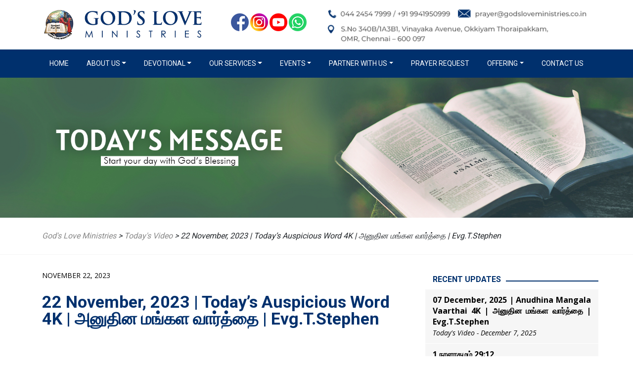

--- FILE ---
content_type: text/html; charset=UTF-8
request_url: https://www.godsloveministries.co.in/todays-video/22-november-2023-todays-auspicious-word-4k-%E0%AE%85%E0%AE%A9%E0%AF%81%E0%AE%A4%E0%AE%BF%E0%AE%A9-%E0%AE%AE%E0%AE%99%E0%AF%8D%E0%AE%95%E0%AE%B3-%E0%AE%B5%E0%AE%BE%E0%AE%B0%E0%AF%8D%E0%AE%A4/
body_size: 12586
content:

    <!DOCTYPE html>
    <html>
    <head>
        <meta charset="utf-8" />
        <meta name="description" content="Gods Love Ministries">
        <meta name="keywords" content="<br />
<b>Warning</b>:  Undefined variable $keywords in <b>/home/godslove/public_html/glm/wp-content/themes/glmtheme/header-page2.php</b> on line <b>48</b><br />
">
        <meta name="author" content="">
        <meta name="viewport" content="width=device-width, initial-scale=1.0">
        <meta property="og:title" content="" />
        <meta property="og:type" content="website" />
        <meta property="og:url" content="www.godsloveministries.co.in/todays-video/22-november-2023-todays-auspicious-word-4k-%E0%AE%85%E0%AE%A9%E0%AF%81%E0%AE%A4%E0%AE%BF%E0%AE%A9-%E0%AE%AE%E0%AE%99%E0%AF%8D%E0%AE%95%E0%AE%B3-%E0%AE%B5%E0%AE%BE%E0%AE%B0%E0%AF%8D%E0%AE%A4/" />
        <meta property="og:image" content="https://www.godsloveministries.co.in/glm/wp-content/themes/glmtheme/img/glm/todayswordin.jpg" />
        <meta property="og:description" content="https://www.godsloveministries.co.in/glm/wp-content/themes/glmtheme/img/glmGods Love Ministries" />
        <meta name="googlebot" content="noodp" />
        <meta name="Slurp" content="noydir, noodp" />
        <meta name="msnbot" content="noodp" />
        <meta name="robots" content="index,follow" />
        <title>
            22 November, 2023 | Today&#8217;s Auspicious Word 4K | அனுதின மங்கள வார்த்தை | Evg.T.Stephen :: God's Love Ministries - Today's Video        </title>

        <!-- Google Tag Manager -->
<script>(function(w,d,s,l,i){w[l]=w[l]||[];w[l].push({'gtm.start':
new Date().getTime(),event:'gtm.js'});var f=d.getElementsByTagName(s)[0],
j=d.createElement(s),dl=l!='dataLayer'?'&l='+l:'';j.async=true;j.src=
'https://www.googletagmanager.com/gtm.js?id='+i+dl;f.parentNode.insertBefore(j,f);
})(window,document,'script','dataLayer','GTM-TCNK52T');</script>
<!-- End Google Tag Manager -->

 <!--
     <link rel="stylesheet" href="https://maxcdn.bootstrapcdn.com/bootstrap/4.1.0/css/bootstrap.min.css">
   -->
      <link rel="stylesheet" href="https://www.godsloveministries.co.in/glm/wp-content/themes/glmtheme/css/bootstrap.min.css" />
        <link href='https://fonts.googleapis.com/css?family=Roboto:400,700%7CLato' rel='stylesheet' type='text/css'>
        <link href="https://fonts.googleapis.com/css?family=Open+Sans:400,400i,700" rel="stylesheet">
        <link href="https://fonts.googleapis.com/css?family=Montserrat:500,700,800" rel="stylesheet">
        <link rel="stylesheet" href="https://www.godsloveministries.co.in/glm/wp-content/themes/glmtheme/css/swiper/swiper.min.css" />
        <link rel="stylesheet" href="https://www.godsloveministries.co.in/glm/wp-content/themes/glmtheme/css/font-awesome-4.5.0/css/font-awesome.min.css" />
         <style>
    #container {
      margin: 0 auto;
    }
    .container {
      padding: 0px;
      border: 0px solid red;
      margin: 0px auto;
    }
    .supertop {
      display: inline;
      margin: 0px;
      padding: 0px;
      margin-left: 10px;
    }
    .supertop li {
      padding: 0px;
      list-style-type: none;
      font-size: 14px;
      font-family: 'segoe ui';
      display: inline;
      margin-right: 25px;
      color: #FFFFFF;
    }
    .container2 {
      padding-right: 15px;
      padding-left: 15px;
      margin-right: auto;
      margin-left: auto;
      border: 0px solid red;
    }
    .container4 {
      margin-right: auto;
      margin-left: auto;
      border: 0px solid red;
      padding-top: 0px;
    }
   
    .navlogo {
      background-image: url('https://www.godsloveministries.co.in/glm/wp-content/themes/glmtheme/img/glm/olivelogos.png');
      width: 238px;
      height: 60px;
      margin: 0px auto;
      padding: 0px;
      text-align: center;
    }
    .navlogo2 {
      background-image: url('https://www.godsloveministries.co.in/glm/wp-content/themes/glmtheme/img/glm/navigation.png');
      width: 200px;
      height: 60px;
      margin: 0px;
      padding: 0px;
    }
    .intro,
    .future,
    .specialities {
      padding: 30px 0px 30px 0px;
    }
    .navbar-inverse {
      background-color: #FFFFFF;
    }
    .container120 {
      text-align: center;
      color: #fff;
      border: 0px solid red;
      padding: 0px;
    }
     .nav-item
  {
    padding:0px 7px;
    font-family:roboto,arial;
    text-transform: uppercase;
    font-size:14px;
  }
.dropdown-item 
  {
   
    font-family:roboto,arial;
    text-transform: uppercase;
    font-size:14px;
  }
    @media (min-width: 768px) {
      .container120 {
        color: #fff;
        border: 0px solid red;
        float: left;
        padding: 0px;
      }
      .container1201 {
        color: #fff;
        border: 0px solid red;
        float: right;
        padding: 0px;
      }
      .container,
      .container2,
      .container3 {
        width: 750px;
      }
    
      .navlogo {
        background-image: url('https://www.godsloveministries.co.in/glm/wp-content/themes/glmtheme/img/glm/olivelogo.png');
        width: 400px;
        height: 80px;
        margin: 0px;
        padding: 0px;
      }

       .nav-item
  {
    padding:0px 7px;
    font-family:roboto,arial;
    text-transform: uppercase;
    font-size:12px;
  }
.dropdown-item 
  {
   
    font-family:roboto,arial;
    text-transform: uppercase;
    font-size:12px;
  }
    }
    @media (min-width: 992px) {
      .container120 {
        text-align: center;
        color: #fff;
        border: 0px solid red;
        float: left;
        padding: 0px;
      }
      .container1201 {
        color: #fff;
        border: 0px solid red;
        float: right;
        padding: 0px;
      }
      .container,
      .container2,
      .container3 {
        width: 970px;
      }
       .nav-item
  {
    padding:0px 10px;
    font-family:roboto,arial;
    text-transform: uppercase;
    font-size:14px;
  }
.dropdown-item 
  {
   
    font-family:roboto,arial;
    text-transform: uppercase;
    font-size:14px;
  }
  
    }
    @media (min-width: 1200px) {
      .container120 {
        text-align: center;
        color: #fff;
        border: 0px solid red;
        float: left;
        padding: 0px;
      }
      .container1201 {
        color: #fff;
        border: 0px solid red;
        float: right;
        padding: 0px;
      }
      .container,
      .container2,
      .container3 {
        width: 1170px;
      }
      .navbar-fixed-top {
        top: 0px;
      }
      .navbar {
        border-radius: 0px;
      }
    }
    </style>
    
   
    <style>
    .menuco a {
      font-family: roboto, lato, 'open sans';
      font-size: 14px;
      text-transform: uppercase;
    }
    .imgfire {
      padding-bottom: 20px;
      text-align: center;
    }
    .homepara {
      font-family: 'segoe ui', 'open sans', roboto;
      font-size: 16px;
      line-height: 160%;
      padding-bottom: 35px;
    }
    .intropara {
      font-family: 'Open Sans', 'segoe ui', lato, roboto;
      font-size: 16px;
      line-height: 160%;
      margin-bottom: 35px;
      padding-bottom: 35px;
      margin-left: 5px;
      margin-right: 5px;
      text-align: center;
    }
    .specialitypara,
    .homepara2 {
      font-family: 'segoe ui', lato, roboto;
      font-size: 15px;
      line-height: 160%;
      padding-bottom: 35px;
      padding-left: 10px;
      padding-right: 10px;
      font-style: italic;
    }

ul.testimonyli 
{
      padding-bottom: 35px;
      padding-left: 10px;
      padding-right: 10px;
    display:inline;
    border:1px solid red;
}

ul.testimonyli li
{  font-family: 'segoe ui', lato, roboto;
      font-size: 15px;
      line-height: 160%;
      padding-bottom: 35px;
      padding-left: 10px;
      padding-right: 10px;
      font-style: italic;
      display:inline;
      list-style-type: none;
      border:1px solid green;
}









    .futurepara {
      font-family: 'segoe ui', lato, roboto;
      font-size: 15px;
      line-height: 160%;
      padding-bottom: 35px;
      padding-left: 10px;
      padding-right: 10px;
      text-align: justify;
    }
    .otherlinks {
      margin: 0px;
      padding: 0px;
      margin-left: 20px;
    }
    .otherlinks li {
      padding: 0px;
      font-size: 15px;
      font-family: 'segoe ui';
      margin-right: 25px;
      text-align: left;
      line-height: 160%;
      margin-top: 5px;
    }
    .specialityhead {
      font-family: roboto, 'Roboto Condensed';
      font-size: 18px;
      line-height: 160%;
      padding-bottom: 35px;
      padding-left: 0px;
      text-align: center;
      font-weight: 700;
      font-style: normal;
      color: #00306d;
    }
     .specialityhead2 {
      font-family:  roboto, 'Roboto Condensed';
      font-size: 16px;
      line-height: 160%;
      padding-bottom: 35px;
      padding-left: 0px;
      text-align: center;
      font-weight: 700;
      font-style: normal;
      color: #00306d;
    }
    .futurehead {
      font-family: roboto, 'Roboto Condensed';
      font-size: 18px;
      line-height: 160%;
      padding-bottom: 35px;
      padding-left: 0px;
      text-align: left;
      font-weight: bold;
      font-style: normal;
      color: #333333;
    }
    .introhead {
      font-family: roboto, 'Roboto Condensed';
      font-size: 18px;
      line-height: 160%;
      padding-bottom: 35px;
      padding-left: 0px;
      text-align: center;
      font-weight: bold;
      text-transform: uppercase;
      color: #333333;
    }
    h1,
    h4 {
     color: #00306d;
     
      padding: 15px 15px 15px 15px;
      font-family: roboto,'Montserrat', sans-serif;
      font-weight: 400;
      font-size: 34px;
      font-weight: bold;
      text-align: center;
      line-height: 100%;
    }
    .blu {
      color: #00306d;
    }
   
    a.linktext2a:visited {
      text-decoration: none;
      color: #000000;
    }
    a.linktext2a:link {
      text-decoration: none;
      color: #000000;
    }
    a.linktext2a:hover {
      text-decoration: none;
      color: #1090bf;
    }
    a.linktext2ab:visited {
      text-decoration: none;
      color: #000000;
    }
    a.linktext2ab:link {
      text-decoration: none;
      color: #000000;
    }
    a.linktext2ab:hover {
      text-decoration: none;
      color: #1090bf;
      border-bottom: 1px solid #1090bf;
    }
    a.aboutlinks:link {
      text-decoration: none;
      color: #2a2a2a;
    }
    a.aboutlinks:visited {
      text-decoration: none;
      color: #2a2a2a;
    }
    a.aboutlinks:hover {
      text-decoration: none;
      color: #2a2a2a;
    }
   
    .owl-theme .owl-controls {
      margin-top: 0px;
      text-align: center;
    }
    .grid-overlay-30 {
      background-image: url('/img/images2/grid-30.png');
    }
    .background-overlay {
      z-index: 2;
    }
    .background-media,
    .background-overlay {
      position: absolute;
      width: 100%;
      left: 0;
      top: 0;
      bottom: 0;
    }
   
   ul.listme
   {
    padding-top:15px;
   }
  
    .listme li {
      font-family: 'open sans',"segoe ui", 'Roboto', sans-serif, Arial;
      font-size: 16px;
      text-align: justify;
      padding: 0px 15px 10px 10px;
      line-height: 140%;
      color: #000000;
      font-smoothing: antialiased;
      -webkit-font-smoothing: antialiased;
      list-style-type: none;
    }
   
   

    ul.bluemenu {

      padding: 0px 0px 0px 15px;
    }
    .bluemenu li {

      float: left;
      list-style-type: none;
      padding-right: 20px;
      padding-top: 15px;
    }


    a.linktext2al:visited {
      text-decoration: none;
      color: #FFFFFF;
    }
    a.linktext2al:link {
      text-decoration: none;
      color: #FFFFFF;
    }
    a.linktext2al:hover {
      text-decoration: none;
      color: #f8b714;
    }
    </style>
  
<style type="text/css">
  .navbar-toggler
  {
    background-color: #FFF;
  }


  .nav-link,.dropdown-item 
  {
    color:#FFF;
  }

  .dropdown-menu
  {
    background-color:#00306d;

  }

  .nav-link:hover
  {
    color:#f8b714;
  }

</style>


        <style>
      
       
        .tdinner td {
            font-size: 16px;
            text-align: center;
            color: #000000;
            font-family: "segoe ui", 'roboto';
        }
        .tdinner .tdi2 {
            font-size: 16px;
            text-align: left;
            color: #000000;
            font-family: "segoe ui", 'roboto';
        }
        
        b
        {
            font-family: 'open sans', "segoe ui",  sans-serif, Arial;
            font-size: 16px;
            text-align: justify;
            font-weight: 700;
            color:#3c3c3c;
        }

    strong
        {
            font-family: 'open sans', "segoe ui",  sans-serif, Arial;
            font-size: 16px;
            text-align: justify;
            font-weight: 700;
            color:#00306d;
        }
        p,p.contents {
          font-family: 'open sans',  'Roboto', sans-serif, Arial;
            font-size: 16px;
            text-align: justify;
             padding: 10px 15px 15px 15px;
            margin:0px;
            line-height: 165%;
            color: #000000;
            font-smoothing: antialiased;
            border: 0px solid red;
            -webkit-font-smoothing: antialiased;
            margin:0px;
            font-weight:400;
          
        }

        p.contents2 {
          font-family: 'open sans',  'Roboto', sans-serif, Arial;
            font-size: 16px;
            text-align: justify;
            padding: 15px 15px 15px 15px;
            line-height: 160%;
            color: #000000;
            font-smoothing: antialiased;
            border: 0px solid red;
            -webkit-font-smoothing: antialiased;
            margin:0px;
            font-weight: 700;
        }

        p.contents3 {
          font-family: 'open sans',  'Roboto', sans-serif, Arial;
            font-size: 14px;
            text-align: left;
            padding: 15px 15px 15px 15px;            
            color: #000000;
            font-smoothing: antialiased;
            border: 0px solid red;
            -webkit-font-smoothing: antialiased;
            margin:0px;
            font-style: italic;
            font-weight: 400i;
        }

        .breadcrumb {
            padding: 10px 15px;
            margin-bottom: 20px;
            list-style: none;
            background-color: #FFFFFF;
            border-radius: 4px;
            font-family: "segoe ui", 'Roboto', sans-serif, Arial;
        }
        .breadcrumb a {
            color: #878787;
        }
        .inhead {
            color: #007ab7;
            padding-bottom: 20px;
            padding-top: 20px;
            font-size: 28px;
            padding-left: 15px;
            font-family: 'Montserrat', sans-serif;
            font-weight: 700;
            text-align: left;
            text-transform: uppercase;
        }
.demo2 {
            margin-bottom: -99999px;
            padding-bottom: 99999px;
        }       

.imgtestimony
{
  float:left;
  margin-right:20px; 
}
             .block-title h5 {
    display: inline-block;
    padding-bottom: 2px;
    float: left;
    margin-right: 10px;
    margin-left:10px;
    font-weight:bold;
    font-family:roboto;
    text-align:left;
   text-transform: uppercase;
    color:#00306d;
    font-size:16px;
    padding-left:15px;
}





        </style>
        <meta name='robots' content='max-image-preview:large' />
<link rel='dns-prefetch' href='//secure.gravatar.com' />
<link rel='dns-prefetch' href='//stats.wp.com' />
<link rel='dns-prefetch' href='//v0.wordpress.com' />
<link rel="alternate" type="application/rss+xml" title="God&#039;s Love Ministries &raquo; 22 November, 2023 | Today&#8217;s Auspicious Word 4K | அனுதின மங்கள வார்த்தை | Evg.T.Stephen Comments Feed" href="https://www.godsloveministries.co.in/todays-video/22-november-2023-todays-auspicious-word-4k-%e0%ae%85%e0%ae%a9%e0%af%81%e0%ae%a4%e0%ae%bf%e0%ae%a9-%e0%ae%ae%e0%ae%99%e0%af%8d%e0%ae%95%e0%ae%b3-%e0%ae%b5%e0%ae%be%e0%ae%b0%e0%af%8d%e0%ae%a4/feed/" />
<link rel="alternate" title="oEmbed (JSON)" type="application/json+oembed" href="https://www.godsloveministries.co.in/wp-json/oembed/1.0/embed?url=https%3A%2F%2Fwww.godsloveministries.co.in%2Ftodays-video%2F22-november-2023-todays-auspicious-word-4k-%25e0%25ae%2585%25e0%25ae%25a9%25e0%25af%2581%25e0%25ae%25a4%25e0%25ae%25bf%25e0%25ae%25a9-%25e0%25ae%25ae%25e0%25ae%2599%25e0%25af%258d%25e0%25ae%2595%25e0%25ae%25b3-%25e0%25ae%25b5%25e0%25ae%25be%25e0%25ae%25b0%25e0%25af%258d%25e0%25ae%25a4%2F" />
<link rel="alternate" title="oEmbed (XML)" type="text/xml+oembed" href="https://www.godsloveministries.co.in/wp-json/oembed/1.0/embed?url=https%3A%2F%2Fwww.godsloveministries.co.in%2Ftodays-video%2F22-november-2023-todays-auspicious-word-4k-%25e0%25ae%2585%25e0%25ae%25a9%25e0%25af%2581%25e0%25ae%25a4%25e0%25ae%25bf%25e0%25ae%25a9-%25e0%25ae%25ae%25e0%25ae%2599%25e0%25af%258d%25e0%25ae%2595%25e0%25ae%25b3-%25e0%25ae%25b5%25e0%25ae%25be%25e0%25ae%25b0%25e0%25af%258d%25e0%25ae%25a4%2F&#038;format=xml" />
<style id='wp-img-auto-sizes-contain-inline-css' type='text/css'>
img:is([sizes=auto i],[sizes^="auto," i]){contain-intrinsic-size:3000px 1500px}
/*# sourceURL=wp-img-auto-sizes-contain-inline-css */
</style>
<style id='wp-emoji-styles-inline-css' type='text/css'>

	img.wp-smiley, img.emoji {
		display: inline !important;
		border: none !important;
		box-shadow: none !important;
		height: 1em !important;
		width: 1em !important;
		margin: 0 0.07em !important;
		vertical-align: -0.1em !important;
		background: none !important;
		padding: 0 !important;
	}
/*# sourceURL=wp-emoji-styles-inline-css */
</style>
<style id='wp-block-library-inline-css' type='text/css'>
:root{--wp-block-synced-color:#7a00df;--wp-block-synced-color--rgb:122,0,223;--wp-bound-block-color:var(--wp-block-synced-color);--wp-editor-canvas-background:#ddd;--wp-admin-theme-color:#007cba;--wp-admin-theme-color--rgb:0,124,186;--wp-admin-theme-color-darker-10:#006ba1;--wp-admin-theme-color-darker-10--rgb:0,107,160.5;--wp-admin-theme-color-darker-20:#005a87;--wp-admin-theme-color-darker-20--rgb:0,90,135;--wp-admin-border-width-focus:2px}@media (min-resolution:192dpi){:root{--wp-admin-border-width-focus:1.5px}}.wp-element-button{cursor:pointer}:root .has-very-light-gray-background-color{background-color:#eee}:root .has-very-dark-gray-background-color{background-color:#313131}:root .has-very-light-gray-color{color:#eee}:root .has-very-dark-gray-color{color:#313131}:root .has-vivid-green-cyan-to-vivid-cyan-blue-gradient-background{background:linear-gradient(135deg,#00d084,#0693e3)}:root .has-purple-crush-gradient-background{background:linear-gradient(135deg,#34e2e4,#4721fb 50%,#ab1dfe)}:root .has-hazy-dawn-gradient-background{background:linear-gradient(135deg,#faaca8,#dad0ec)}:root .has-subdued-olive-gradient-background{background:linear-gradient(135deg,#fafae1,#67a671)}:root .has-atomic-cream-gradient-background{background:linear-gradient(135deg,#fdd79a,#004a59)}:root .has-nightshade-gradient-background{background:linear-gradient(135deg,#330968,#31cdcf)}:root .has-midnight-gradient-background{background:linear-gradient(135deg,#020381,#2874fc)}:root{--wp--preset--font-size--normal:16px;--wp--preset--font-size--huge:42px}.has-regular-font-size{font-size:1em}.has-larger-font-size{font-size:2.625em}.has-normal-font-size{font-size:var(--wp--preset--font-size--normal)}.has-huge-font-size{font-size:var(--wp--preset--font-size--huge)}.has-text-align-center{text-align:center}.has-text-align-left{text-align:left}.has-text-align-right{text-align:right}.has-fit-text{white-space:nowrap!important}#end-resizable-editor-section{display:none}.aligncenter{clear:both}.items-justified-left{justify-content:flex-start}.items-justified-center{justify-content:center}.items-justified-right{justify-content:flex-end}.items-justified-space-between{justify-content:space-between}.screen-reader-text{border:0;clip-path:inset(50%);height:1px;margin:-1px;overflow:hidden;padding:0;position:absolute;width:1px;word-wrap:normal!important}.screen-reader-text:focus{background-color:#ddd;clip-path:none;color:#444;display:block;font-size:1em;height:auto;left:5px;line-height:normal;padding:15px 23px 14px;text-decoration:none;top:5px;width:auto;z-index:100000}html :where(.has-border-color){border-style:solid}html :where([style*=border-top-color]){border-top-style:solid}html :where([style*=border-right-color]){border-right-style:solid}html :where([style*=border-bottom-color]){border-bottom-style:solid}html :where([style*=border-left-color]){border-left-style:solid}html :where([style*=border-width]){border-style:solid}html :where([style*=border-top-width]){border-top-style:solid}html :where([style*=border-right-width]){border-right-style:solid}html :where([style*=border-bottom-width]){border-bottom-style:solid}html :where([style*=border-left-width]){border-left-style:solid}html :where(img[class*=wp-image-]){height:auto;max-width:100%}:where(figure){margin:0 0 1em}html :where(.is-position-sticky){--wp-admin--admin-bar--position-offset:var(--wp-admin--admin-bar--height,0px)}@media screen and (max-width:600px){html :where(.is-position-sticky){--wp-admin--admin-bar--position-offset:0px}}

/*# sourceURL=wp-block-library-inline-css */
</style><style id='global-styles-inline-css' type='text/css'>
:root{--wp--preset--aspect-ratio--square: 1;--wp--preset--aspect-ratio--4-3: 4/3;--wp--preset--aspect-ratio--3-4: 3/4;--wp--preset--aspect-ratio--3-2: 3/2;--wp--preset--aspect-ratio--2-3: 2/3;--wp--preset--aspect-ratio--16-9: 16/9;--wp--preset--aspect-ratio--9-16: 9/16;--wp--preset--color--black: #000000;--wp--preset--color--cyan-bluish-gray: #abb8c3;--wp--preset--color--white: #ffffff;--wp--preset--color--pale-pink: #f78da7;--wp--preset--color--vivid-red: #cf2e2e;--wp--preset--color--luminous-vivid-orange: #ff6900;--wp--preset--color--luminous-vivid-amber: #fcb900;--wp--preset--color--light-green-cyan: #7bdcb5;--wp--preset--color--vivid-green-cyan: #00d084;--wp--preset--color--pale-cyan-blue: #8ed1fc;--wp--preset--color--vivid-cyan-blue: #0693e3;--wp--preset--color--vivid-purple: #9b51e0;--wp--preset--gradient--vivid-cyan-blue-to-vivid-purple: linear-gradient(135deg,rgb(6,147,227) 0%,rgb(155,81,224) 100%);--wp--preset--gradient--light-green-cyan-to-vivid-green-cyan: linear-gradient(135deg,rgb(122,220,180) 0%,rgb(0,208,130) 100%);--wp--preset--gradient--luminous-vivid-amber-to-luminous-vivid-orange: linear-gradient(135deg,rgb(252,185,0) 0%,rgb(255,105,0) 100%);--wp--preset--gradient--luminous-vivid-orange-to-vivid-red: linear-gradient(135deg,rgb(255,105,0) 0%,rgb(207,46,46) 100%);--wp--preset--gradient--very-light-gray-to-cyan-bluish-gray: linear-gradient(135deg,rgb(238,238,238) 0%,rgb(169,184,195) 100%);--wp--preset--gradient--cool-to-warm-spectrum: linear-gradient(135deg,rgb(74,234,220) 0%,rgb(151,120,209) 20%,rgb(207,42,186) 40%,rgb(238,44,130) 60%,rgb(251,105,98) 80%,rgb(254,248,76) 100%);--wp--preset--gradient--blush-light-purple: linear-gradient(135deg,rgb(255,206,236) 0%,rgb(152,150,240) 100%);--wp--preset--gradient--blush-bordeaux: linear-gradient(135deg,rgb(254,205,165) 0%,rgb(254,45,45) 50%,rgb(107,0,62) 100%);--wp--preset--gradient--luminous-dusk: linear-gradient(135deg,rgb(255,203,112) 0%,rgb(199,81,192) 50%,rgb(65,88,208) 100%);--wp--preset--gradient--pale-ocean: linear-gradient(135deg,rgb(255,245,203) 0%,rgb(182,227,212) 50%,rgb(51,167,181) 100%);--wp--preset--gradient--electric-grass: linear-gradient(135deg,rgb(202,248,128) 0%,rgb(113,206,126) 100%);--wp--preset--gradient--midnight: linear-gradient(135deg,rgb(2,3,129) 0%,rgb(40,116,252) 100%);--wp--preset--font-size--small: 13px;--wp--preset--font-size--medium: 20px;--wp--preset--font-size--large: 36px;--wp--preset--font-size--x-large: 42px;--wp--preset--spacing--20: 0.44rem;--wp--preset--spacing--30: 0.67rem;--wp--preset--spacing--40: 1rem;--wp--preset--spacing--50: 1.5rem;--wp--preset--spacing--60: 2.25rem;--wp--preset--spacing--70: 3.38rem;--wp--preset--spacing--80: 5.06rem;--wp--preset--shadow--natural: 6px 6px 9px rgba(0, 0, 0, 0.2);--wp--preset--shadow--deep: 12px 12px 50px rgba(0, 0, 0, 0.4);--wp--preset--shadow--sharp: 6px 6px 0px rgba(0, 0, 0, 0.2);--wp--preset--shadow--outlined: 6px 6px 0px -3px rgb(255, 255, 255), 6px 6px rgb(0, 0, 0);--wp--preset--shadow--crisp: 6px 6px 0px rgb(0, 0, 0);}:where(.is-layout-flex){gap: 0.5em;}:where(.is-layout-grid){gap: 0.5em;}body .is-layout-flex{display: flex;}.is-layout-flex{flex-wrap: wrap;align-items: center;}.is-layout-flex > :is(*, div){margin: 0;}body .is-layout-grid{display: grid;}.is-layout-grid > :is(*, div){margin: 0;}:where(.wp-block-columns.is-layout-flex){gap: 2em;}:where(.wp-block-columns.is-layout-grid){gap: 2em;}:where(.wp-block-post-template.is-layout-flex){gap: 1.25em;}:where(.wp-block-post-template.is-layout-grid){gap: 1.25em;}.has-black-color{color: var(--wp--preset--color--black) !important;}.has-cyan-bluish-gray-color{color: var(--wp--preset--color--cyan-bluish-gray) !important;}.has-white-color{color: var(--wp--preset--color--white) !important;}.has-pale-pink-color{color: var(--wp--preset--color--pale-pink) !important;}.has-vivid-red-color{color: var(--wp--preset--color--vivid-red) !important;}.has-luminous-vivid-orange-color{color: var(--wp--preset--color--luminous-vivid-orange) !important;}.has-luminous-vivid-amber-color{color: var(--wp--preset--color--luminous-vivid-amber) !important;}.has-light-green-cyan-color{color: var(--wp--preset--color--light-green-cyan) !important;}.has-vivid-green-cyan-color{color: var(--wp--preset--color--vivid-green-cyan) !important;}.has-pale-cyan-blue-color{color: var(--wp--preset--color--pale-cyan-blue) !important;}.has-vivid-cyan-blue-color{color: var(--wp--preset--color--vivid-cyan-blue) !important;}.has-vivid-purple-color{color: var(--wp--preset--color--vivid-purple) !important;}.has-black-background-color{background-color: var(--wp--preset--color--black) !important;}.has-cyan-bluish-gray-background-color{background-color: var(--wp--preset--color--cyan-bluish-gray) !important;}.has-white-background-color{background-color: var(--wp--preset--color--white) !important;}.has-pale-pink-background-color{background-color: var(--wp--preset--color--pale-pink) !important;}.has-vivid-red-background-color{background-color: var(--wp--preset--color--vivid-red) !important;}.has-luminous-vivid-orange-background-color{background-color: var(--wp--preset--color--luminous-vivid-orange) !important;}.has-luminous-vivid-amber-background-color{background-color: var(--wp--preset--color--luminous-vivid-amber) !important;}.has-light-green-cyan-background-color{background-color: var(--wp--preset--color--light-green-cyan) !important;}.has-vivid-green-cyan-background-color{background-color: var(--wp--preset--color--vivid-green-cyan) !important;}.has-pale-cyan-blue-background-color{background-color: var(--wp--preset--color--pale-cyan-blue) !important;}.has-vivid-cyan-blue-background-color{background-color: var(--wp--preset--color--vivid-cyan-blue) !important;}.has-vivid-purple-background-color{background-color: var(--wp--preset--color--vivid-purple) !important;}.has-black-border-color{border-color: var(--wp--preset--color--black) !important;}.has-cyan-bluish-gray-border-color{border-color: var(--wp--preset--color--cyan-bluish-gray) !important;}.has-white-border-color{border-color: var(--wp--preset--color--white) !important;}.has-pale-pink-border-color{border-color: var(--wp--preset--color--pale-pink) !important;}.has-vivid-red-border-color{border-color: var(--wp--preset--color--vivid-red) !important;}.has-luminous-vivid-orange-border-color{border-color: var(--wp--preset--color--luminous-vivid-orange) !important;}.has-luminous-vivid-amber-border-color{border-color: var(--wp--preset--color--luminous-vivid-amber) !important;}.has-light-green-cyan-border-color{border-color: var(--wp--preset--color--light-green-cyan) !important;}.has-vivid-green-cyan-border-color{border-color: var(--wp--preset--color--vivid-green-cyan) !important;}.has-pale-cyan-blue-border-color{border-color: var(--wp--preset--color--pale-cyan-blue) !important;}.has-vivid-cyan-blue-border-color{border-color: var(--wp--preset--color--vivid-cyan-blue) !important;}.has-vivid-purple-border-color{border-color: var(--wp--preset--color--vivid-purple) !important;}.has-vivid-cyan-blue-to-vivid-purple-gradient-background{background: var(--wp--preset--gradient--vivid-cyan-blue-to-vivid-purple) !important;}.has-light-green-cyan-to-vivid-green-cyan-gradient-background{background: var(--wp--preset--gradient--light-green-cyan-to-vivid-green-cyan) !important;}.has-luminous-vivid-amber-to-luminous-vivid-orange-gradient-background{background: var(--wp--preset--gradient--luminous-vivid-amber-to-luminous-vivid-orange) !important;}.has-luminous-vivid-orange-to-vivid-red-gradient-background{background: var(--wp--preset--gradient--luminous-vivid-orange-to-vivid-red) !important;}.has-very-light-gray-to-cyan-bluish-gray-gradient-background{background: var(--wp--preset--gradient--very-light-gray-to-cyan-bluish-gray) !important;}.has-cool-to-warm-spectrum-gradient-background{background: var(--wp--preset--gradient--cool-to-warm-spectrum) !important;}.has-blush-light-purple-gradient-background{background: var(--wp--preset--gradient--blush-light-purple) !important;}.has-blush-bordeaux-gradient-background{background: var(--wp--preset--gradient--blush-bordeaux) !important;}.has-luminous-dusk-gradient-background{background: var(--wp--preset--gradient--luminous-dusk) !important;}.has-pale-ocean-gradient-background{background: var(--wp--preset--gradient--pale-ocean) !important;}.has-electric-grass-gradient-background{background: var(--wp--preset--gradient--electric-grass) !important;}.has-midnight-gradient-background{background: var(--wp--preset--gradient--midnight) !important;}.has-small-font-size{font-size: var(--wp--preset--font-size--small) !important;}.has-medium-font-size{font-size: var(--wp--preset--font-size--medium) !important;}.has-large-font-size{font-size: var(--wp--preset--font-size--large) !important;}.has-x-large-font-size{font-size: var(--wp--preset--font-size--x-large) !important;}
/*# sourceURL=global-styles-inline-css */
</style>

<style id='classic-theme-styles-inline-css' type='text/css'>
/*! This file is auto-generated */
.wp-block-button__link{color:#fff;background-color:#32373c;border-radius:9999px;box-shadow:none;text-decoration:none;padding:calc(.667em + 2px) calc(1.333em + 2px);font-size:1.125em}.wp-block-file__button{background:#32373c;color:#fff;text-decoration:none}
/*# sourceURL=/wp-includes/css/classic-themes.min.css */
</style>
<link rel='stylesheet' id='contact-form-7-css' href='https://www.godsloveministries.co.in/glm/wp-content/plugins/contact-form-7/includes/css/styles.css?ver=6.1.4' type='text/css' media='all' />
<link rel="https://api.w.org/" href="https://www.godsloveministries.co.in/wp-json/" /><link rel="alternate" title="JSON" type="application/json" href="https://www.godsloveministries.co.in/wp-json/wp/v2/posts/29372" /><link rel="EditURI" type="application/rsd+xml" title="RSD" href="https://www.godsloveministries.co.in/glm/xmlrpc.php?rsd" />
<link rel="canonical" href="https://www.godsloveministries.co.in/todays-video/22-november-2023-todays-auspicious-word-4k-%e0%ae%85%e0%ae%a9%e0%af%81%e0%ae%a4%e0%ae%bf%e0%ae%a9-%e0%ae%ae%e0%ae%99%e0%af%8d%e0%ae%95%e0%ae%b3-%e0%ae%b5%e0%ae%be%e0%ae%b0%e0%af%8d%e0%ae%a4/" />
<link rel='shortlink' href='https://wp.me/p9XzC6-7DK' />
	<style>img#wpstats{display:none}</style>
		<link rel="icon" href="https://www.godsloveministries.co.in/glm/wp-content/uploads/2018/06/cropped-glmlogo-32x32.png" sizes="32x32" />
<link rel="icon" href="https://www.godsloveministries.co.in/glm/wp-content/uploads/2018/06/cropped-glmlogo-192x192.png" sizes="192x192" />
<link rel="apple-touch-icon" href="https://www.godsloveministries.co.in/glm/wp-content/uploads/2018/06/cropped-glmlogo-180x180.png" />
<meta name="msapplication-TileImage" content="https://www.godsloveministries.co.in/glm/wp-content/uploads/2018/06/cropped-glmlogo-270x270.png" />
    </head>

    <body style="">
     
<!-- Google Tag Manager (noscript) -->
<noscript><iframe src="https://www.googletagmanager.com/ns.html?id=GTM-TCNK52T"
height="0" width="0" style="display:none;visibility:hidden"></iframe></noscript>
<!-- End Google Tag Manager (noscript) -->



                  
                  
                  

                                        
         <div class="container41" style="background-color:#FFF;">
      <div class="container" style="padding:10px 0px;">
          <div class="row" style="padding:0px;margin:0px">
           <div class="col-md-4" style="border:0px solid red">
            <a href='https://www.godsloveministries.co.in' style="text-decoration: none"><div class="navlogo"></div></a>
          </div>
          <div class="col-md-2" style="border:0px solid red">
            <ul style="margin:0px;padding:15px 0px 0px 0px">
               <li style="float:left;display: inline;list-style-type: none;padding:0px;margin:0px">
                <a href='https://www.facebook.com/Evg.T.Stephen/'><img src="https://www.godsloveministries.co.in/glm/wp-content/themes/glmtheme/img/glm/topfacebook.png" alt="" class="d-none d-md-block img-fluid"/></a></li>
              <li style="float:left;display: inline;list-style-type: none;padding:0px;margin:0px">
                <a href='https://www.instagram.com/evg.t.stephen/'><img src="https://www.godsloveministries.co.in/glm/wp-content/themes/glmtheme/img/glm/topinstagram.png" alt="" class="d-none d-md-block img-fluid"/></a></li>
                <li style="float:left;display: inline;list-style-type: none;padding:0px;margin:0px">
                <a href='https://www.youtube.com/@evg.t.stephen5925'><img src="https://www.godsloveministries.co.in/glm/wp-content/themes/glmtheme/img/glm/topyoutube.png" alt="" class="d-none d-md-block img-fluid"/></a></li>
              <li style="float:left;display: inline;list-style-type: none;padding:0px;margin:0px">
                <a href='whatsapp://send?text=https://www.godsloveministries.co.in'><img src="https://www.godsloveministries.co.in/glm/wp-content/themes/glmtheme/img/glm/topwhatsapp.png" alt="" class="d-none d-md-block img-fluid"/></a></li>
            </ul>
            
          </div>
          <div class="col-md-6" style="border:0px solid red">
            <img src='https://www.godsloveministries.co.in/glm/wp-content/themes/glmtheme/img/glm/timing.png'  alt='' class="d-none d-md-block img-fluid" />  
          </div>
        </div>

      </div>
    </div>
  
  




<nav class="navbar navbar-expand-md" style="background-color:#00306d;padding:10px 0px">
      <div class="container">
         <ul class="navbar-brand d-block d-md-none d-lg-none d-xl-none" style="margin:0px;padding:5px 0px 5px 0px">
               <li style="float:left;display: inline;list-style-type: none;padding:0px;margin:0px 5px 0px 0px">
                <a href='https://www.facebook.com/Evg.T.Stephen/'><img src="https://www.godsloveministries.co.in/glm/wp-content/themes/glmtheme/img/glm/topfacebook.png" alt="" class="d-block d-md-none d-lg-none d-xl-none img-fluid"/></a></li>
              <li style="float:left;display: inline;list-style-type: none;padding:0px;margin:0px 5px 0px 0px">
                <a href='https://www.youtube.com/@evg.t.stephen5925'><img src="https://www.godsloveministries.co.in/glm/wp-content/themes/glmtheme/img/glm/topyoutube.png" alt="" class="d-block d-md-none d-lg-none d-xl-none img-fluid"/></a></li>
                <li style="float:left;display: inline;list-style-type: none;padding:0px;margin:0px 5px 0px 0px">
                <a href='https://www.instagram.com/evg.t.stephen/'><img src="https://www.godsloveministries.co.in/glm/wp-content/themes/glmtheme/img/glm/topinstagram.png" alt="" class="d-block d-md-none d-lg-none d-xl-none img-fluid"/></a></li>
              <li style="float:left;display: inline;list-style-type: none;padding:0px;margin:0px 5px 0px 0px">
                <a href='whatsapp://send?text=https://www.godsloveministries.co.in'><img src="https://www.godsloveministries.co.in/glm/wp-content/themes/glmtheme/img/glm/topwhatsapp.png" alt="" class="d-block d-md-none d-lg-none d-xl-none img-fluid"/></a></li>

         </ul>
        <button class="navbar-toggler navbar-light" type="button" data-toggle="collapse" data-target="#navbarsExample07" aria-controls="navbarsExample07" aria-expanded="false" aria-label="Toggle navigation">
          <span class="navbar-toggler-icon"></span>
        </button>

        <div class="collapse navbar-collapse" id="navbarsExample07">
          <ul class="navbar-nav mx-auto">
            <li class="nav-item active">
              <a class="nav-link" href="https://www.godsloveministries.co.in/">Home <span class="sr-only">(current)</span></a>
            </li>
             
               <li class="nav-item dropdown">

                <a class="nav-link dropdown-toggle" href="#" id="dropdown07" data-toggle="dropdown" aria-haspopup="true" aria-expanded="false">About us</a>
              <div class="dropdown-menu" aria-labelledby="dropdown07">
                <a class="dropdown-item" href="https://www.godsloveministries.co.in/about-us/">God's Love Ministries</a>
                <a class="dropdown-item" href="https://www.godsloveministries.co.in/about-us/mission-vision/">Vision & Mission</a>
                <a class="dropdown-item" href="https://www.godsloveministries.co.in/about-us/brother-stephen/">Founders Profile</a>
                <a class="dropdown-item" href="https://www.godsloveministries.co.in/about-us/stephen-testimony/">Bro. Stephen's Testimony</a>
                <a class="dropdown-item" href="https://www.godsloveministries.co.in/about-us/tv-schedule/" class="linktext2a">TV Programs</a>
              </div>

              </li>



               <li class="nav-item dropdown">
               
             <a class="nav-link dropdown-toggle" href="#" id="dropdown07" data-toggle="dropdown" aria-haspopup="true" aria-expanded="false">Devotional</a>
              <div class="dropdown-menu" aria-labelledby="dropdown07">
                <a class="dropdown-item" href="https://www.godsloveministries.co.in/todays-word-of-blessing/riches-honour/">Today's Word of Blessing</a>
                <a class="dropdown-item" href="https://www.godsloveministries.co.in/todays-promise/1-chronicles-2912-5/">Promise for the Day</a>
                <a class="dropdown-item" href="https://www.godsloveministries.co.in/category/praise-reports/">Testimonies</a>
              
              </div>
              </li>




              <li class="nav-item dropdown">
               <a class="nav-link dropdown-toggle" href="#" id="dropdown07" data-toggle="dropdown" aria-haspopup="true" aria-expanded="false">Our Services</a>
                 <div class="dropdown-menu" aria-labelledby="dropdown07">
                  <a class="dropdown-item" href="https://www.godsloveministries.co.in/ministries/prayer-festivals/" class="linktext2a">Prayer Festival</a>
                  <a class="dropdown-item" href="https://www.godsloveministries.co.in/ministries/personal-appointments/" class="linktext2a">Personal Appointments</a>
                  <a class="dropdown-item" href="https://www.godsloveministries.co.in/ministries/media-ministry/" class="linktext2a">Media Ministry</a>
                  <a class="dropdown-item" href="https://www.godsloveministries.co.in/ministries/letter-ministry/" class="linktext2a">Letter Ministry</a>
                  <a class="dropdown-item" href="https://www.godsloveministries.co.in/ministries/internet-ministry/" class="linktext2a">Internet Ministry</a>
                  <a class="dropdown-item" href="https://www.godsloveministries.co.in/ministries/telephone-prayer-tower/" class="linktext2a">Telephone Prayer Tower</a>
                  <a class="dropdown-item" href="https://www.godsloveministries.co.in/ministries/family-counselling/" class="linktext2a">Counselling Ministry</a>
                  <a target='_new' class="dropdown-item" href="http://www.exodusholytours.com/" class="linktext2a">Holy Land Tours</a>
                  <a target='_new' class="dropdown-item" href="https://www.godsloveministries.co.in/emagazine" class="linktext2a">eMagazine</a>
                </div>
              </li>


 <li class="nav-item dropdown">
               <a class="nav-link dropdown-toggle" href="#" id="dropdown07" data-toggle="dropdown" aria-haspopup="true" aria-expanded="false">Events</a>
                 <div class="dropdown-menu" aria-labelledby="dropdown07">
                 <a class="dropdown-item" href="https://www.godsloveministries.co.in/about-us/event-schedule/" class="linktext2a">Schedule</a>
             <a class="dropdown-item" href="http://www.godsloveministries.co.in/live/" class="linktext2a">Live Webcast</a>



                </div>
              </li>
        

              <li class="nav-item  dropdown">
              <a class="nav-link dropdown-toggle" href="#" id="dropdown07" data-toggle="dropdown" aria-haspopup="true" aria-expanded="false">Partner with us</a>
              <div class="dropdown-menu" aria-labelledby="dropdown07">
                  <a class="dropdown-item" href="https://www.godsloveministries.co.in/partner-plans/gospel-tv-partner/" class="linktext2a">Gospel TV Partner</a>
                  <a class="dropdown-item" href="https://www.godsloveministries.co.in/partner-plans/sponsor-event/" class="linktext2a">Event Sponsor</a>
                  <a class="dropdown-item" href="https://www.godsloveministries.co.in/reports/new-prayer-tower-construction-20237/" class="linktext2a">New Prayer Tower </a>
                  
                   </div>
                
              </li>

             
           <li class="nav-item"> <a class="nav-link" href="https://www.godsloveministries.co.in/contact-us/prayers" class="linktext2a">Prayer Request</a></li>

             

            <li class="nav-item  dropdown">
              <a class="nav-link dropdown-toggle" href="#" id="dropdown07" data-toggle="dropdown" aria-haspopup="true" aria-expanded="false">Offering</a>
              <div class="dropdown-menu" aria-labelledby="dropdown07">
                  <a target="_new" class="dropdown-item" href="https://rzp.io/l/8pAqKKY" class="linktext2a">Offering Online</a>
                  <a class="dropdown-item" href="https://www.godsloveministries.co.in/support-us/" class="linktext2a">Ways to Donate</a>                  
              </div>
                
            </li>

             <li class="nav-item"> <a class="nav-link" href="https://www.godsloveministries.co.in/contact-us" class="linktext2a">Contact Us</a></li>

          </ul>          
        </div>
      </div>
    </nav>

    
        <!-- Carousel-->
        <div class='container4' style="padding:0px;margin:0px;">
            <div class="row" style="padding:0px;margin:0px;background-color:#FFFFFF;height: auto;border:0px solid red">
                <div class="col-md-12 col-lg-12" style="padding:0px;margin:0px;background-color:#FFFFFF;height: auto">
                  
                    <img src="https://www.godsloveministries.co.in/glm/wp-content/themes/glmtheme/img/glm/todayswordin.jpg" alt="" class="img-fluid" style="width:100%" />
                </div>
            </div>
        </div>
        <!--End Carousel-->


        <!-- Carousel-->
         <div class='container-fluid' style="padding:0px;margin:0px;overflow:hidden;clear:both;border-bottom:1px solid #f5f5f5;background-color:#FFF">
            <div class='container2'>
                <div class="row">
                    <div class="col-md-12" style="padding:0px;margin:0px;background-color:#fff">
                        <div style="margin:0px;padding:15px;">
                          
                            <div class="breadcrumb breadcrumbs" typeof="BreadcrumbList" vocab="https://schema.org/" style="padding:10px 15px;margin:0px;font-size:16px;font-style:italic;text-align:left;">
                                <!-- Breadcrumb NavXT 7.5.0 -->
<span property="itemListElement" typeof="ListItem"><a property="item" typeof="WebPage" title="Go to God&#039;s Love Ministries." href="https://www.godsloveministries.co.in" class="home"><span property="name">God&#039;s Love Ministries</span></a><meta property="position" content="1"></span> &nbsp;&gt;&nbsp;<span property="itemListElement" typeof="ListItem"><a property="item" typeof="WebPage" title="Go to the Today&#039;s Video category archives." href="https://www.godsloveministries.co.in/category/todays-video/" class="taxonomy category"><span property="name">Today's Video</span></a><meta property="position" content="2"></span> &nbsp;&gt;&nbsp;<span property="itemListElement" typeof="ListItem"><span property="name">22 November, 2023 | Today&#8217;s Auspicious Word 4K | அனுதின மங்கள வார்த்தை | Evg.T.Stephen</span><meta property="position" content="3"></span>                            </div>
                           
                            <p style="clear:both;margin:0px;padding:0px" ></p>
                        </div>                        
                    </div>
                </div>
                  <div class="clearfix"></div>
             </div>

         </div>
                 


                 <!--End Carousel-->
<div class='containernew' style="padding:20px 0px;overflow:hidden;clear:both;background-color:#FFF;#f8f8f8">
        <div class='container2' style="overflow:hidden;clear:both;background-color:#FFF;f8f8f8">
                <div class="row">
                     <div class="col-md-8 demo2" style="border-right:0px solid red;background-color:#FFF;f8f8f8">
                        <!-- Content Part-->
                         <div style="">

                              
 <p class='contents3' style='border:0px solid red;text-align:left;text-transform:uppercase;font-style:normal;margin:0px;padding:10px 15px'>November 22, 2023</p>
 <h1 style='text-align:left;border:0px solid red;margin:0px'>22 November, 2023 | Today&#8217;s Auspicious Word 4K | அனுதின மங்கள வார்த்தை | Evg.T.Stephen </h1>
 
							  <div class="embed-responsive embed-responsive-16by9">
  <iframe class="embed-responsive-item" src="https://www.youtube.com/embed/A_Mu9LV-DBc?rel=0" align="middle" scrolling="no" frameborder="0" allowfullscreen=""></iframe>
</div>
	
						    						



			

                         
                          </div>
                         <!-- End Content Part-->
                         <div style='height:150px'></div>

                        
                    </div>

                    <div class="col-md-4 demo2 d-none d-xs-none d-md-block" style="border:0px solid red;background-color:#fff;8f8f8">
<style>
                        .block-title h5 {
    display: inline-block;
    padding-bottom: 2px;
    float: left;
    margin-right: 10px;
    margin-left:10px;
    font-weight:bold;
    font-family:roboto;
    text-align:left;
   text-transform: uppercase;
    color:#00306d;
    font-size:16px;
    padding-left:15px;
}

</style>
                         <div style="padding-top:0px">




   

   


   
<div class="block-title clearfix" style="padding-top:20px;padding-bottom: 0px;">
            <h5 style='display: inline-block;font-weight:700'>Recent Updates</h5>
            <hr style="margin-top:12px;overflow:hidden;color:orange;border:1px solid #00306d;padding:0px 2px">
            </div>



                       
                <ul class='listme' style='background-color:#f6f6f6;list-style-type:none;margin-left:10px;padding-left:0px;text-align:left;padding-top:0px'><li style=';border-bottom:1px solid #fff;list-style-type:none;padding:10px 15px;margin:0px;font-family:open sans;font-weight:700'><a class='linktext2a' href='https://www.godsloveministries.co.in/todays-video/07-december-2025-anudhina-mangala-vaarthai-4k-%e0%ae%85%e0%ae%a9%e0%af%81%e0%ae%a4%e0%ae%bf%e0%ae%a9-%e0%ae%ae%e0%ae%99%e0%af%8d%e0%ae%95%e0%ae%b3-%e0%ae%b5%e0%ae%be%e0%ae%b0%e0%af%8d%e0%ae%a4/'>07 December, 2025 | Anudhina Mangala Vaarthai 4K | அனுதின மங்கள வார்த்தை | Evg.T.Stephen</a><br><span style='font-size:14px;font-style:italic;padding:10px 0px;font-family:open sans;font-weight:400'>Today's Video - December 7, 2025</span></li><li style=';border-bottom:1px solid #fff;list-style-type:none;padding:10px 15px;margin:0px;font-family:open sans;font-weight:700'><a class='linktext2a' href='https://www.godsloveministries.co.in/todays-promise-tamil/1-%e0%ae%a8%e0%ae%be%e0%ae%b3%e0%ae%be%e0%ae%95%e0%ae%ae%e0%ae%ae%e0%af%8d-2912-3/'>1 நாளாகமம் 29:12</a><br><span style='font-size:14px;font-style:italic;padding:10px 0px;font-family:open sans;font-weight:400'>Today's Promise Tamil - December 7, 2025</span></li><li style=';border-bottom:1px solid #fff;list-style-type:none;padding:10px 15px;margin:0px;font-family:open sans;font-weight:700'><a class='linktext2a' href='https://www.godsloveministries.co.in/todays-word-of-blessing/riches-honour/'>Riches &#038; Honour</a><br><span style='font-size:14px;font-style:italic;padding:10px 0px;font-family:open sans;font-weight:400'>Today's Word of Blessing - December 7, 2025</span></li><li style=';border-bottom:1px solid #fff;list-style-type:none;padding:10px 15px;margin:0px;font-family:open sans;font-weight:700'><a class='linktext2a' href='https://www.godsloveministries.co.in/todays-promise/1-chronicles-2912-5/'>1 Chronicles 29:12</a><br><span style='font-size:14px;font-style:italic;padding:10px 0px;font-family:open sans;font-weight:400'>Today's Promise - December 7, 2025</span></li><li style=';border-bottom:1px solid #fff;list-style-type:none;padding:10px 15px;margin:0px;font-family:open sans;font-weight:700'><a class='linktext2a' href='https://www.godsloveministries.co.in/todays-video/06-december-2025-anudhina-mangala-vaarthai-4k-%e0%ae%85%e0%ae%a9%e0%af%81%e0%ae%a4%e0%ae%bf%e0%ae%a9-%e0%ae%ae%e0%ae%99%e0%af%8d%e0%ae%95%e0%ae%b3-%e0%ae%b5%e0%ae%be%e0%ae%b0%e0%af%8d%e0%ae%a4/'>06 December, 2025 | Anudhina Mangala Vaarthai 4K | அனுதின மங்கள வார்த்தை | Evg.T.Stephen</a><br><span style='font-size:14px;font-style:italic;padding:10px 0px;font-family:open sans;font-weight:400'>Today's Video - December 6, 2025</span></li></ul>        

        
            <div class="block-title clearfix" style="padding-top:20px;padding-bottom: 0px">
            <h5 style='display: inline-block;font-weight:700'>Social Media</h5>
            <hr style="margin-top:12px;overflow:hidden;color:orange;border:1px solid #00306d;padding:0px 2px">
            </div>

                <p style="margin:0px;padding:10px 10px;clear:both">
                                        <a href="https://www.facebook.com/Evg.T.Stephen/" style="text-decoration:none;"> <img src="https://www.godsloveministries.co.in/glm/wp-content/themes/glmtheme/img/glm/facebookin.png" style="float:left;margin-right:10px;margin-left:5px;"></a>
                                        <!--
                                        <a href="" style="text-decoration:none;color:#000000"><img src="https://www.godsloveministries.co.in/glm/wp-content/themes/glmtheme/img/glm/twitterin.png" style="float:left;margin-right:5px;"></a>
                                        <a href="" style="text-decoration:none;color:#000000"><img src="https://www.godsloveministries.co.in/glm/wp-content/themes/glmtheme/img/glm/instagramin.png" style="float:left;margin-right:5px;"></a>-->
                                        <a href="https://www.youtube.com/channel/UC2X_gHHuIhSpaKdotTLI7fg" style="text-decoration:none;color:#000000"><img src="https://www.godsloveministries.co.in/glm/wp-content/themes/glmtheme/img/glm/youtubein.png" style="float:left"></a>
                                    </p>
                                    <p style="clear:both;"></p>
            <p>
            <a href="https://www.godsloveministries.co.in/about-us/event-schedule/" style="text-decoration:none;color:#000000"><img src="https://www.godsloveministries.co.in/glm/wp-content/themes/glmtheme/img/glm/eventadin.jpg" style="" class='img-fluid'></a>
            </p> 

            <div class="block-title clearfix" style="padding-top:20px;padding-bottom: 0px;">
            <h5 style='display: inline-block;;font-weight:700'>Quick Links</h5>
            <hr style="margin-top:12px;overflow:hidden;color:orange;border:1px solid #00306d;padding:0px 2px">
            </div>
                              
                  
                  

                                                                      


                <ul class="listme" style='background-color:#f6f6f6;list-style-type:none;margin-left:10px;padding-left:10px;text-align:left;padding-top:0px'>
                <li style='padding-top:10px;'><i class='fa fa-caret-right' style='font-size:12px'></i>&nbsp;&nbsp;<a href="https://www.godsloveministries.co.in/todays-word-of-blessing/riches-honour/" class="linktext2a">Today's Word of Blessing</a></li>
                <li><i class='fa fa-caret-right' style='font-size:12px'></i>&nbsp;&nbsp;<a href="https://www.godsloveministries.co.in/todays-promise/1-chronicles-2912-5/" class="linktext2a">Promise verse for Today</a></li>

                    <li><i class='fa fa-caret-right' style='font-size:12px'></i>&nbsp;&nbsp;<a href="https://www.godsloveministries.co.in/about-us/tv-schedule/" class="linktext2a">TV Schedule</a></li>


                <li><i class='fa fa-caret-right' style='font-size:12px'></i>&nbsp;&nbsp;<a href="https://www.godsloveministries.co.in/category/praise-reports/" class="linktext2a">Praise Reports</a></li>
                <li><i class='fa fa-caret-right' style='font-size:12px'></i>&nbsp;&nbsp;<a href="https://www.godsloveministries.co.in/partner-plans/gospel-tv-partner/" class="linktext2a">Gospel TV Partner</a></li>
                <li><i class='fa fa-caret-right' style='font-size:12px'></i>&nbsp;&nbsp;<a href="https://www.godsloveministries.co.in/partner-plans/sponsor-event/" class="linktext2a">Event Sponsor</a></li>
                <li><i class='fa fa-caret-right' style='font-size:12px'></i>&nbsp;&nbsp;<a href="https://www.godsloveministries.co.in/partner-plans/new-prayer-tower/" class="linktext2a">New Prayer Tower </a></li>   

                <li><i class='fa fa-caret-right' style='font-size:12px'></i>&nbsp;&nbsp;<a href="https://www.godsloveministries.co.in/reports/" class="linktext2a">Reports Gallery</a></li>  
                
                  <li><i class='fa fa-caret-right' style='font-size:12px'></i>&nbsp;&nbsp;<a href="https://www.godsloveministries.co.in/support-us/" class="linktext2a">Ways to Donate</a></li>
                    <li><i class='fa fa-caret-right' style='font-size:12px'></i>&nbsp;&nbsp;<a href="https://www.godsloveministries.co.in/contact-us/" class="linktext2a">Contact Us</a></li>
                    <li><i class='fa fa-caret-right' style='font-size:12px'></i>&nbsp;&nbsp;<a href="https://www.godsloveministries.co.in/about-us/job-opportunities/" class="linktext2a">Job Opportunities</a></li>
                 </ul>


         

             

               

            <div style='height:150px'></div>
                         </div>
                        
                    </div>



                </div>
        </div>
</div><!--
<div class='container4 text-center' style="background-color:#00306d">
    <div class="row" style="margin:0px;padding:20px 0px;">
        <div class="col-md-12">
            <div class="container2">
                <section class="future" style="margin:0px;padding:20px 0px 20px 0px;border:0px solid red">
                    <div class="row">
                        <div class="col-md-3">
                               
                             </div>
                        
                        <div class="col-md-6">
    <p style="font-weight:bold;font-family:roboto;text-align:left;text-transform: uppercase;color: #FFF">God's Love Ministries</p>
                                <p class="contents" style="padding-top: 10px;color: #FFF">
                                 God’s Love Ministries was founded in the year 1997 by Brother .T Stephen. God filled him with His anointing while he was attending a Cottage prayer meeting and God spoke to him through the scripture [verse] John 3:16, and called Bro.Stephen to do His ministry.
                             </p>
                        </div>
                        <div class="col-md-3">
                            
                        </div>
                             
                    </div>
               </section>
            </div>
        </div>
    </div>
</div>
-->



<footer>
    <div class='container4 text-center' style="background-color:#00306d">
        <div class="row" style="margin:0px;padding:0px;">
            <div class="col-md-12">
                <div class="container2">
                    <section class="future" style="margin:0px;padding:20px 0px 20px 0px;border:0px solid red">
                        <div class="row">
                            <div class="col-md-6">
                                <p class="futurepara" style="color:#FFFFFF;padding:0px;text-align:left">
                                    Copyright God's Love Ministries
                                    2025                                </p>
                            </div>
                            
                            <div class="col-md-6">
                                <p class="futurepara" style="color:#FFFFFF;padding:0px;text-align:right">
                                   <a href='https://www.beracahconsulting.in' style='color:#FFF'>Powered by Beracah Consulting</a>
                                    
                                </p>
                            </div>
                        
                        </div>
                    </section>
                </div>
            </div>
        </div>
    </div>
</footer>
<script type="speculationrules">
{"prefetch":[{"source":"document","where":{"and":[{"href_matches":"/*"},{"not":{"href_matches":["/glm/wp-*.php","/glm/wp-admin/*","/glm/wp-content/uploads/*","/glm/wp-content/*","/glm/wp-content/plugins/*","/glm/wp-content/themes/glmtheme/*","/*\\?(.+)"]}},{"not":{"selector_matches":"a[rel~=\"nofollow\"]"}},{"not":{"selector_matches":".no-prefetch, .no-prefetch a"}}]},"eagerness":"conservative"}]}
</script>
<script type="text/javascript" src="https://www.godsloveministries.co.in/glm/wp-includes/js/dist/hooks.min.js?ver=dd5603f07f9220ed27f1" id="wp-hooks-js"></script>
<script type="text/javascript" src="https://www.godsloveministries.co.in/glm/wp-includes/js/dist/i18n.min.js?ver=c26c3dc7bed366793375" id="wp-i18n-js"></script>
<script type="text/javascript" id="wp-i18n-js-after">
/* <![CDATA[ */
wp.i18n.setLocaleData( { 'text direction\u0004ltr': [ 'ltr' ] } );
//# sourceURL=wp-i18n-js-after
/* ]]> */
</script>
<script type="text/javascript" src="https://www.godsloveministries.co.in/glm/wp-content/plugins/contact-form-7/includes/swv/js/index.js?ver=6.1.4" id="swv-js"></script>
<script type="text/javascript" id="contact-form-7-js-before">
/* <![CDATA[ */
var wpcf7 = {
    "api": {
        "root": "https:\/\/www.godsloveministries.co.in\/wp-json\/",
        "namespace": "contact-form-7\/v1"
    }
};
//# sourceURL=contact-form-7-js-before
/* ]]> */
</script>
<script type="text/javascript" src="https://www.godsloveministries.co.in/glm/wp-content/plugins/contact-form-7/includes/js/index.js?ver=6.1.4" id="contact-form-7-js"></script>
<script type="text/javascript" id="jetpack-stats-js-before">
/* <![CDATA[ */
_stq = window._stq || [];
_stq.push([ "view", JSON.parse("{\"v\":\"ext\",\"blog\":\"147185278\",\"post\":\"29372\",\"tz\":\"5.5\",\"srv\":\"www.godsloveministries.co.in\",\"j\":\"1:15.3.1\"}") ]);
_stq.push([ "clickTrackerInit", "147185278", "29372" ]);
//# sourceURL=jetpack-stats-js-before
/* ]]> */
</script>
<script type="text/javascript" src="https://stats.wp.com/e-202549.js" id="jetpack-stats-js" defer="defer" data-wp-strategy="defer"></script>
<script id="wp-emoji-settings" type="application/json">
{"baseUrl":"https://s.w.org/images/core/emoji/17.0.2/72x72/","ext":".png","svgUrl":"https://s.w.org/images/core/emoji/17.0.2/svg/","svgExt":".svg","source":{"concatemoji":"https://www.godsloveministries.co.in/glm/wp-includes/js/wp-emoji-release.min.js?ver=6.9"}}
</script>
<script type="module">
/* <![CDATA[ */
/*! This file is auto-generated */
const a=JSON.parse(document.getElementById("wp-emoji-settings").textContent),o=(window._wpemojiSettings=a,"wpEmojiSettingsSupports"),s=["flag","emoji"];function i(e){try{var t={supportTests:e,timestamp:(new Date).valueOf()};sessionStorage.setItem(o,JSON.stringify(t))}catch(e){}}function c(e,t,n){e.clearRect(0,0,e.canvas.width,e.canvas.height),e.fillText(t,0,0);t=new Uint32Array(e.getImageData(0,0,e.canvas.width,e.canvas.height).data);e.clearRect(0,0,e.canvas.width,e.canvas.height),e.fillText(n,0,0);const a=new Uint32Array(e.getImageData(0,0,e.canvas.width,e.canvas.height).data);return t.every((e,t)=>e===a[t])}function p(e,t){e.clearRect(0,0,e.canvas.width,e.canvas.height),e.fillText(t,0,0);var n=e.getImageData(16,16,1,1);for(let e=0;e<n.data.length;e++)if(0!==n.data[e])return!1;return!0}function u(e,t,n,a){switch(t){case"flag":return n(e,"\ud83c\udff3\ufe0f\u200d\u26a7\ufe0f","\ud83c\udff3\ufe0f\u200b\u26a7\ufe0f")?!1:!n(e,"\ud83c\udde8\ud83c\uddf6","\ud83c\udde8\u200b\ud83c\uddf6")&&!n(e,"\ud83c\udff4\udb40\udc67\udb40\udc62\udb40\udc65\udb40\udc6e\udb40\udc67\udb40\udc7f","\ud83c\udff4\u200b\udb40\udc67\u200b\udb40\udc62\u200b\udb40\udc65\u200b\udb40\udc6e\u200b\udb40\udc67\u200b\udb40\udc7f");case"emoji":return!a(e,"\ud83e\u1fac8")}return!1}function f(e,t,n,a){let r;const o=(r="undefined"!=typeof WorkerGlobalScope&&self instanceof WorkerGlobalScope?new OffscreenCanvas(300,150):document.createElement("canvas")).getContext("2d",{willReadFrequently:!0}),s=(o.textBaseline="top",o.font="600 32px Arial",{});return e.forEach(e=>{s[e]=t(o,e,n,a)}),s}function r(e){var t=document.createElement("script");t.src=e,t.defer=!0,document.head.appendChild(t)}a.supports={everything:!0,everythingExceptFlag:!0},new Promise(t=>{let n=function(){try{var e=JSON.parse(sessionStorage.getItem(o));if("object"==typeof e&&"number"==typeof e.timestamp&&(new Date).valueOf()<e.timestamp+604800&&"object"==typeof e.supportTests)return e.supportTests}catch(e){}return null}();if(!n){if("undefined"!=typeof Worker&&"undefined"!=typeof OffscreenCanvas&&"undefined"!=typeof URL&&URL.createObjectURL&&"undefined"!=typeof Blob)try{var e="postMessage("+f.toString()+"("+[JSON.stringify(s),u.toString(),c.toString(),p.toString()].join(",")+"));",a=new Blob([e],{type:"text/javascript"});const r=new Worker(URL.createObjectURL(a),{name:"wpTestEmojiSupports"});return void(r.onmessage=e=>{i(n=e.data),r.terminate(),t(n)})}catch(e){}i(n=f(s,u,c,p))}t(n)}).then(e=>{for(const n in e)a.supports[n]=e[n],a.supports.everything=a.supports.everything&&a.supports[n],"flag"!==n&&(a.supports.everythingExceptFlag=a.supports.everythingExceptFlag&&a.supports[n]);var t;a.supports.everythingExceptFlag=a.supports.everythingExceptFlag&&!a.supports.flag,a.supports.everything||((t=a.source||{}).concatemoji?r(t.concatemoji):t.wpemoji&&t.twemoji&&(r(t.twemoji),r(t.wpemoji)))});
//# sourceURL=https://www.godsloveministries.co.in/glm/wp-includes/js/wp-emoji-loader.min.js
/* ]]> */
</script>
 <script src="https://ajax.googleapis.com/ajax/libs/jquery/3.3.1/jquery.min.js"></script>
  <script src="https://cdnjs.cloudflare.com/ajax/libs/popper.js/1.14.0/umd/popper.min.js"></script>
<script src="https://www.godsloveministries.co.in/glm/wp-content/themes/glmtheme/js/smoothscroll.min.js"></script>
<script src="https://www.godsloveministries.co.in/glm/wp-content/themes/glmtheme/js/easing.js"></script>
  <script src="https://www.godsloveministries.co.in/glm/wp-content/themes/glmtheme/js/bootstrap.min.js"></script>
      <script src="https://cdn.jsdelivr.net/picturefill/2.3.1/picturefill.min.js"></script>
  <script src="https://www.godsloveministries.co.in/glm/wp-content/themes/glmtheme/js/lightgallery-all.min.js"></script>
  <script src="https://www.godsloveministries.co.in/glm/wp-content/themes/glmtheme/js/jquery.mousewheel.min.js"></script>

    <!--
  <script src="https://maxcdn.bootstrapcdn.com/bootstrap/4.1.0/js/bootstrap.min.js"></script>
    -->  
  
<script src="https://www.godsloveministries.co.in/glm/wp-content/themes/glmtheme/js/swiper/swiper.min.js"></script>
<script>
var galleryTop = new Swiper('.gallery-top', {
    nextButton: '.swiper-button-next',
    prevButton: '.swiper-button-prev',
    spaceBetween: 10,
    loop: true,
    effect: 'fade',
    autoplay: 10000,
    speed: 1000,
    autoplayDisableOnInteraction: false
});
</script>
 <script>
    var galleryEvent = new Swiper('.gallery-event', {
      nextButton: '.swiper-button-next',
      prevButton: '.swiper-button-prev',

      spaceBetween: 10,
      loop: true,
   
      autoplay: 10000,
      speed: 1000,
      autoplayDisableOnInteraction: false
    });
    </script>
    <script type="text/javascript">
    $(document).ready(function() {
        $("#lightgallery").lightGallery(); 
    });
</script>

</body>

</html>

--- FILE ---
content_type: text/plain
request_url: https://www.google-analytics.com/j/collect?v=1&_v=j102&a=833830243&t=pageview&_s=1&dl=https%3A%2F%2Fwww.godsloveministries.co.in%2Ftodays-video%2F22-november-2023-todays-auspicious-word-4k-%25E0%25AE%2585%25E0%25AE%25A9%25E0%25AF%2581%25E0%25AE%25A4%25E0%25AE%25BF%25E0%25AE%25A9-%25E0%25AE%25AE%25E0%25AE%2599%25E0%25AF%258D%25E0%25AE%2595%25E0%25AE%25B3-%25E0%25AE%25B5%25E0%25AE%25BE%25E0%25AE%25B0%25E0%25AF%258D%25E0%25AE%25A4%2F&ul=en-us%40posix&dt=22%20November%2C%202023%20%7C%20Today%E2%80%99s%20Auspicious%20Word%204K%20%7C%20%E0%AE%85%E0%AE%A9%E0%AF%81%E0%AE%A4%E0%AE%BF%E0%AE%A9%20%E0%AE%AE%E0%AE%99%E0%AF%8D%E0%AE%95%E0%AE%B3%20%E0%AE%B5%E0%AE%BE%E0%AE%B0%E0%AF%8D%E0%AE%A4%E0%AF%8D%E0%AE%A4%E0%AF%88%20%7C%20Evg.T.Stephen%20%3A%3A%20God%27s%20Love%20Ministries%20-%20Today%27s%20Video&sr=1280x720&vp=1280x720&_u=YEBAAEABAAAAACAAI~&jid=979864462&gjid=1964629501&cid=1146575362.1765119826&tid=UA-120127848-1&_gid=1151331455.1765119826&_r=1&_slc=1&gtm=45He5c31n81TCNK52Tza200&gcd=13l3l3l3l1l1&dma=0&tag_exp=103116026~103200004~104527906~104528500~104684208~104684211~105391252~115583767~115938465~115938468~116184927~116184929~116217636~116217638&z=940509240
body_size: -454
content:
2,cG-KKJ3SV1LSC